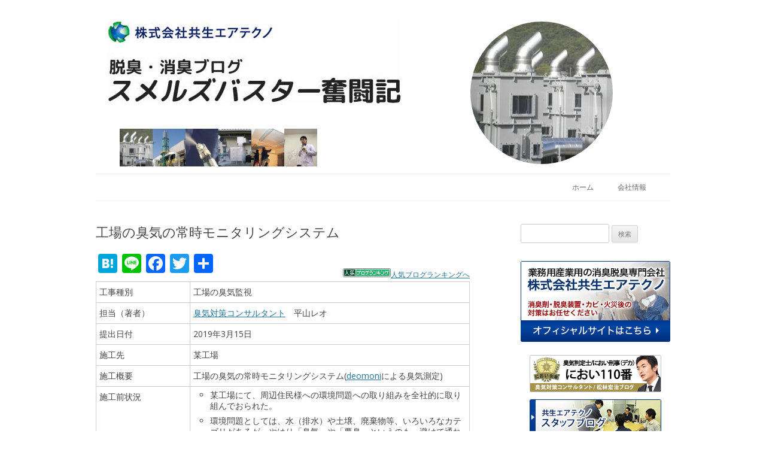

--- FILE ---
content_type: text/html; charset=UTF-8
request_url: https://smells-buster.com/factory-smell2619
body_size: 16327
content:
<!DOCTYPE html>
<!--[if IE 7]>
<html class="ie ie7" dir="ltr" lang="ja" prefix="og: https://ogp.me/ns#">
<![endif]-->
<!--[if IE 8]>
<html class="ie ie8" dir="ltr" lang="ja" prefix="og: https://ogp.me/ns#">
<![endif]-->
<!--[if !(IE 7) & !(IE 8)]><!-->
<html dir="ltr" lang="ja" prefix="og: https://ogp.me/ns#">
<!--<![endif]-->
<head>
<meta charset="UTF-8" />
<meta name="viewport" content="width=device-width" />
<title>工場の臭気の常時モニタリングシステム</title>
<!--<link rel="profile" href="https://gmpg.org/xfn/11" />-->
<link rel="shortcut icon" href="https://smells-buster.com/wp-content/themes/twentytwelve-sb/favicon.ico" />
<link rel="pingback" href="https://smells-buster.com/xmlrpc.php" />
<!--[if lt IE 9]>
<script src="https://smells-buster.com/wp-content/themes/twentytwelve-sb/js/html5.js" type="text/javascript"></script>
<!--ヘッダー画像用JS▼-->
<script src="https://smells-buster.com/wp-content/themes/twentytwelve-sb/js/header-img.js" type="text/javascript"></script>
<![endif]-->

	<style>img:is([sizes="auto" i], [sizes^="auto," i]) { contain-intrinsic-size: 3000px 1500px }</style>
	
		<!-- All in One SEO 4.8.2 - aioseo.com -->
	<meta name="description" content="某工場様において臭気測定機や臭気センサーについて検索され、弊社共生エアテクノのdeomoniに興味を持たれていた。弊社 臭気判定士と臭気対策コンサルタントにて訪問、24時間臭気監視システム デオモニの説明等を行った。" />
	<meta name="robots" content="max-image-preview:large" />
	<meta name="author" content="kanri-nishiyama"/>
	<meta name="keywords" content="共生エアテクノ,オフィスビル,消臭,脱臭,ニオイ,規制,対策機器,悪臭,異臭,工場,臭気測定機,臭気センサー,deomoni,臭気判定士,臭気対策コンサルタント,24時間臭気監視システム,デオモニ" />
	<link rel="canonical" href="https://smells-buster.com/factory-smell2619" />
	<meta name="generator" content="All in One SEO (AIOSEO) 4.8.2" />
		<meta property="og:locale" content="ja_JP" />
		<meta property="og:site_name" content="脱臭・消臭ブログ  スメルズバスター奮闘記 |" />
		<meta property="og:type" content="article" />
		<meta property="og:title" content="工場の臭気の常時モニタリングシステム" />
		<meta property="og:description" content="某工場様において臭気測定機や臭気センサーについて検索され、弊社共生エアテクノのdeomoniに興味を持たれていた。弊社 臭気判定士と臭気対策コンサルタントにて訪問、24時間臭気監視システム デオモニの説明等を行った。" />
		<meta property="og:url" content="https://smells-buster.com/factory-smell2619" />
		<meta property="og:image" content="https://smells-buster.com/wp-content/uploads/2017/02/banner_14.gif" />
		<meta property="og:image:secure_url" content="https://smells-buster.com/wp-content/uploads/2017/02/banner_14.gif" />
		<meta property="og:image:width" content="80" />
		<meta property="og:image:height" content="15" />
		<meta property="article:published_time" content="2019-03-16T03:00:28+00:00" />
		<meta property="article:modified_time" content="2019-03-05T00:32:14+00:00" />
		<meta property="article:publisher" content="https://www.facebook.com/kyosei.at" />
		<script type="application/ld+json" class="aioseo-schema">
			{"@context":"https:\/\/schema.org","@graph":[{"@type":"Article","@id":"https:\/\/smells-buster.com\/factory-smell2619#article","name":"\u5de5\u5834\u306e\u81ed\u6c17\u306e\u5e38\u6642\u30e2\u30cb\u30bf\u30ea\u30f3\u30b0\u30b7\u30b9\u30c6\u30e0","headline":"\u5de5\u5834\u306e\u81ed\u6c17\u306e\u5e38\u6642\u30e2\u30cb\u30bf\u30ea\u30f3\u30b0\u30b7\u30b9\u30c6\u30e0","author":{"@id":"https:\/\/smells-buster.com\/author\/kanri-nishiyama#author"},"publisher":{"@id":"https:\/\/smells-buster.com\/#organization"},"image":{"@type":"ImageObject","url":"https:\/\/smells-buster.com\/wp-content\/uploads\/2017\/02\/banner_14.gif","@id":"https:\/\/smells-buster.com\/factory-smell2619\/#articleImage","width":80,"height":15},"datePublished":"2019-03-16T12:00:28+09:00","dateModified":"2019-03-05T09:32:14+09:00","inLanguage":"ja","mainEntityOfPage":{"@id":"https:\/\/smells-buster.com\/factory-smell2619#webpage"},"isPartOf":{"@id":"https:\/\/smells-buster.com\/factory-smell2619#webpage"},"articleSection":"\u5de5\u696d\u7cfb\u4e8b\u4f8b, \u81ed\u6c17\u8abf\u67fb"},{"@type":"BreadcrumbList","@id":"https:\/\/smells-buster.com\/factory-smell2619#breadcrumblist","itemListElement":[{"@type":"ListItem","@id":"https:\/\/smells-buster.com\/#listItem","position":1,"name":"\u5bb6"}]},{"@type":"Organization","@id":"https:\/\/smells-buster.com\/#organization","name":"\u8131\u81ed\u30fb\u6d88\u81ed\u30d6\u30ed\u30b0  \u30b9\u30e1\u30eb\u30ba\u30d0\u30b9\u30bf\u30fc\u596e\u95d8\u8a18","url":"https:\/\/smells-buster.com\/","sameAs":["https:\/\/www.facebook.com\/kyosei.at","https:\/\/twitter.com\/kyosei_at"]},{"@type":"Person","@id":"https:\/\/smells-buster.com\/author\/kanri-nishiyama#author","url":"https:\/\/smells-buster.com\/author\/kanri-nishiyama","name":"kanri-nishiyama","image":{"@type":"ImageObject","@id":"https:\/\/smells-buster.com\/factory-smell2619#authorImage","url":"https:\/\/secure.gravatar.com\/avatar\/78b2b1e89d31006b6500d5d3c21004d309dc59fb89029ca33eae06149decf859?s=96&d=mm&r=g","width":96,"height":96,"caption":"kanri-nishiyama"}},{"@type":"WebPage","@id":"https:\/\/smells-buster.com\/factory-smell2619#webpage","url":"https:\/\/smells-buster.com\/factory-smell2619","name":"\u5de5\u5834\u306e\u81ed\u6c17\u306e\u5e38\u6642\u30e2\u30cb\u30bf\u30ea\u30f3\u30b0\u30b7\u30b9\u30c6\u30e0","description":"\u67d0\u5de5\u5834\u69d8\u306b\u304a\u3044\u3066\u81ed\u6c17\u6e2c\u5b9a\u6a5f\u3084\u81ed\u6c17\u30bb\u30f3\u30b5\u30fc\u306b\u3064\u3044\u3066\u691c\u7d22\u3055\u308c\u3001\u5f0a\u793e\u5171\u751f\u30a8\u30a2\u30c6\u30af\u30ce\u306edeomoni\u306b\u8208\u5473\u3092\u6301\u305f\u308c\u3066\u3044\u305f\u3002\u5f0a\u793e \u81ed\u6c17\u5224\u5b9a\u58eb\u3068\u81ed\u6c17\u5bfe\u7b56\u30b3\u30f3\u30b5\u30eb\u30bf\u30f3\u30c8\u306b\u3066\u8a2a\u554f\u300124\u6642\u9593\u81ed\u6c17\u76e3\u8996\u30b7\u30b9\u30c6\u30e0 \u30c7\u30aa\u30e2\u30cb\u306e\u8aac\u660e\u7b49\u3092\u884c\u3063\u305f\u3002","inLanguage":"ja","isPartOf":{"@id":"https:\/\/smells-buster.com\/#website"},"breadcrumb":{"@id":"https:\/\/smells-buster.com\/factory-smell2619#breadcrumblist"},"author":{"@id":"https:\/\/smells-buster.com\/author\/kanri-nishiyama#author"},"creator":{"@id":"https:\/\/smells-buster.com\/author\/kanri-nishiyama#author"},"datePublished":"2019-03-16T12:00:28+09:00","dateModified":"2019-03-05T09:32:14+09:00"},{"@type":"WebSite","@id":"https:\/\/smells-buster.com\/#website","url":"https:\/\/smells-buster.com\/","name":"\u8131\u81ed\u30fb\u6d88\u81ed\u30d6\u30ed\u30b0  \u30b9\u30e1\u30eb\u30ba\u30d0\u30b9\u30bf\u30fc\u596e\u95d8\u8a18","inLanguage":"ja","publisher":{"@id":"https:\/\/smells-buster.com\/#organization"}}]}
		</script>
		<!-- All in One SEO -->

<link rel='dns-prefetch' href='//static.addtoany.com' />
<link rel='dns-prefetch' href='//fonts.googleapis.com' />
<link rel="alternate" type="application/rss+xml" title="脱臭・消臭ブログ  スメルズバスター奮闘記 &raquo; フィード" href="https://smells-buster.com/feed" />
<link rel="alternate" type="application/rss+xml" title="脱臭・消臭ブログ  スメルズバスター奮闘記 &raquo; コメントフィード" href="https://smells-buster.com/comments/feed" />
<link rel="alternate" type="application/rss+xml" title="脱臭・消臭ブログ  スメルズバスター奮闘記 &raquo; 工場の臭気の常時モニタリングシステム のコメントのフィード" href="https://smells-buster.com/factory-smell2619/feed" />
<link rel='stylesheet' id='wp-block-library-css' href='https://smells-buster.com/wp-includes/css/dist/block-library/style.min.css?ver=6.8.3' type='text/css' media='all' />
<style id='classic-theme-styles-inline-css' type='text/css'>
/*! This file is auto-generated */
.wp-block-button__link{color:#fff;background-color:#32373c;border-radius:9999px;box-shadow:none;text-decoration:none;padding:calc(.667em + 2px) calc(1.333em + 2px);font-size:1.125em}.wp-block-file__button{background:#32373c;color:#fff;text-decoration:none}
</style>
<style id='global-styles-inline-css' type='text/css'>
:root{--wp--preset--aspect-ratio--square: 1;--wp--preset--aspect-ratio--4-3: 4/3;--wp--preset--aspect-ratio--3-4: 3/4;--wp--preset--aspect-ratio--3-2: 3/2;--wp--preset--aspect-ratio--2-3: 2/3;--wp--preset--aspect-ratio--16-9: 16/9;--wp--preset--aspect-ratio--9-16: 9/16;--wp--preset--color--black: #000000;--wp--preset--color--cyan-bluish-gray: #abb8c3;--wp--preset--color--white: #ffffff;--wp--preset--color--pale-pink: #f78da7;--wp--preset--color--vivid-red: #cf2e2e;--wp--preset--color--luminous-vivid-orange: #ff6900;--wp--preset--color--luminous-vivid-amber: #fcb900;--wp--preset--color--light-green-cyan: #7bdcb5;--wp--preset--color--vivid-green-cyan: #00d084;--wp--preset--color--pale-cyan-blue: #8ed1fc;--wp--preset--color--vivid-cyan-blue: #0693e3;--wp--preset--color--vivid-purple: #9b51e0;--wp--preset--gradient--vivid-cyan-blue-to-vivid-purple: linear-gradient(135deg,rgba(6,147,227,1) 0%,rgb(155,81,224) 100%);--wp--preset--gradient--light-green-cyan-to-vivid-green-cyan: linear-gradient(135deg,rgb(122,220,180) 0%,rgb(0,208,130) 100%);--wp--preset--gradient--luminous-vivid-amber-to-luminous-vivid-orange: linear-gradient(135deg,rgba(252,185,0,1) 0%,rgba(255,105,0,1) 100%);--wp--preset--gradient--luminous-vivid-orange-to-vivid-red: linear-gradient(135deg,rgba(255,105,0,1) 0%,rgb(207,46,46) 100%);--wp--preset--gradient--very-light-gray-to-cyan-bluish-gray: linear-gradient(135deg,rgb(238,238,238) 0%,rgb(169,184,195) 100%);--wp--preset--gradient--cool-to-warm-spectrum: linear-gradient(135deg,rgb(74,234,220) 0%,rgb(151,120,209) 20%,rgb(207,42,186) 40%,rgb(238,44,130) 60%,rgb(251,105,98) 80%,rgb(254,248,76) 100%);--wp--preset--gradient--blush-light-purple: linear-gradient(135deg,rgb(255,206,236) 0%,rgb(152,150,240) 100%);--wp--preset--gradient--blush-bordeaux: linear-gradient(135deg,rgb(254,205,165) 0%,rgb(254,45,45) 50%,rgb(107,0,62) 100%);--wp--preset--gradient--luminous-dusk: linear-gradient(135deg,rgb(255,203,112) 0%,rgb(199,81,192) 50%,rgb(65,88,208) 100%);--wp--preset--gradient--pale-ocean: linear-gradient(135deg,rgb(255,245,203) 0%,rgb(182,227,212) 50%,rgb(51,167,181) 100%);--wp--preset--gradient--electric-grass: linear-gradient(135deg,rgb(202,248,128) 0%,rgb(113,206,126) 100%);--wp--preset--gradient--midnight: linear-gradient(135deg,rgb(2,3,129) 0%,rgb(40,116,252) 100%);--wp--preset--font-size--small: 13px;--wp--preset--font-size--medium: 20px;--wp--preset--font-size--large: 36px;--wp--preset--font-size--x-large: 42px;--wp--preset--spacing--20: 0.44rem;--wp--preset--spacing--30: 0.67rem;--wp--preset--spacing--40: 1rem;--wp--preset--spacing--50: 1.5rem;--wp--preset--spacing--60: 2.25rem;--wp--preset--spacing--70: 3.38rem;--wp--preset--spacing--80: 5.06rem;--wp--preset--shadow--natural: 6px 6px 9px rgba(0, 0, 0, 0.2);--wp--preset--shadow--deep: 12px 12px 50px rgba(0, 0, 0, 0.4);--wp--preset--shadow--sharp: 6px 6px 0px rgba(0, 0, 0, 0.2);--wp--preset--shadow--outlined: 6px 6px 0px -3px rgba(255, 255, 255, 1), 6px 6px rgba(0, 0, 0, 1);--wp--preset--shadow--crisp: 6px 6px 0px rgba(0, 0, 0, 1);}:where(.is-layout-flex){gap: 0.5em;}:where(.is-layout-grid){gap: 0.5em;}body .is-layout-flex{display: flex;}.is-layout-flex{flex-wrap: wrap;align-items: center;}.is-layout-flex > :is(*, div){margin: 0;}body .is-layout-grid{display: grid;}.is-layout-grid > :is(*, div){margin: 0;}:where(.wp-block-columns.is-layout-flex){gap: 2em;}:where(.wp-block-columns.is-layout-grid){gap: 2em;}:where(.wp-block-post-template.is-layout-flex){gap: 1.25em;}:where(.wp-block-post-template.is-layout-grid){gap: 1.25em;}.has-black-color{color: var(--wp--preset--color--black) !important;}.has-cyan-bluish-gray-color{color: var(--wp--preset--color--cyan-bluish-gray) !important;}.has-white-color{color: var(--wp--preset--color--white) !important;}.has-pale-pink-color{color: var(--wp--preset--color--pale-pink) !important;}.has-vivid-red-color{color: var(--wp--preset--color--vivid-red) !important;}.has-luminous-vivid-orange-color{color: var(--wp--preset--color--luminous-vivid-orange) !important;}.has-luminous-vivid-amber-color{color: var(--wp--preset--color--luminous-vivid-amber) !important;}.has-light-green-cyan-color{color: var(--wp--preset--color--light-green-cyan) !important;}.has-vivid-green-cyan-color{color: var(--wp--preset--color--vivid-green-cyan) !important;}.has-pale-cyan-blue-color{color: var(--wp--preset--color--pale-cyan-blue) !important;}.has-vivid-cyan-blue-color{color: var(--wp--preset--color--vivid-cyan-blue) !important;}.has-vivid-purple-color{color: var(--wp--preset--color--vivid-purple) !important;}.has-black-background-color{background-color: var(--wp--preset--color--black) !important;}.has-cyan-bluish-gray-background-color{background-color: var(--wp--preset--color--cyan-bluish-gray) !important;}.has-white-background-color{background-color: var(--wp--preset--color--white) !important;}.has-pale-pink-background-color{background-color: var(--wp--preset--color--pale-pink) !important;}.has-vivid-red-background-color{background-color: var(--wp--preset--color--vivid-red) !important;}.has-luminous-vivid-orange-background-color{background-color: var(--wp--preset--color--luminous-vivid-orange) !important;}.has-luminous-vivid-amber-background-color{background-color: var(--wp--preset--color--luminous-vivid-amber) !important;}.has-light-green-cyan-background-color{background-color: var(--wp--preset--color--light-green-cyan) !important;}.has-vivid-green-cyan-background-color{background-color: var(--wp--preset--color--vivid-green-cyan) !important;}.has-pale-cyan-blue-background-color{background-color: var(--wp--preset--color--pale-cyan-blue) !important;}.has-vivid-cyan-blue-background-color{background-color: var(--wp--preset--color--vivid-cyan-blue) !important;}.has-vivid-purple-background-color{background-color: var(--wp--preset--color--vivid-purple) !important;}.has-black-border-color{border-color: var(--wp--preset--color--black) !important;}.has-cyan-bluish-gray-border-color{border-color: var(--wp--preset--color--cyan-bluish-gray) !important;}.has-white-border-color{border-color: var(--wp--preset--color--white) !important;}.has-pale-pink-border-color{border-color: var(--wp--preset--color--pale-pink) !important;}.has-vivid-red-border-color{border-color: var(--wp--preset--color--vivid-red) !important;}.has-luminous-vivid-orange-border-color{border-color: var(--wp--preset--color--luminous-vivid-orange) !important;}.has-luminous-vivid-amber-border-color{border-color: var(--wp--preset--color--luminous-vivid-amber) !important;}.has-light-green-cyan-border-color{border-color: var(--wp--preset--color--light-green-cyan) !important;}.has-vivid-green-cyan-border-color{border-color: var(--wp--preset--color--vivid-green-cyan) !important;}.has-pale-cyan-blue-border-color{border-color: var(--wp--preset--color--pale-cyan-blue) !important;}.has-vivid-cyan-blue-border-color{border-color: var(--wp--preset--color--vivid-cyan-blue) !important;}.has-vivid-purple-border-color{border-color: var(--wp--preset--color--vivid-purple) !important;}.has-vivid-cyan-blue-to-vivid-purple-gradient-background{background: var(--wp--preset--gradient--vivid-cyan-blue-to-vivid-purple) !important;}.has-light-green-cyan-to-vivid-green-cyan-gradient-background{background: var(--wp--preset--gradient--light-green-cyan-to-vivid-green-cyan) !important;}.has-luminous-vivid-amber-to-luminous-vivid-orange-gradient-background{background: var(--wp--preset--gradient--luminous-vivid-amber-to-luminous-vivid-orange) !important;}.has-luminous-vivid-orange-to-vivid-red-gradient-background{background: var(--wp--preset--gradient--luminous-vivid-orange-to-vivid-red) !important;}.has-very-light-gray-to-cyan-bluish-gray-gradient-background{background: var(--wp--preset--gradient--very-light-gray-to-cyan-bluish-gray) !important;}.has-cool-to-warm-spectrum-gradient-background{background: var(--wp--preset--gradient--cool-to-warm-spectrum) !important;}.has-blush-light-purple-gradient-background{background: var(--wp--preset--gradient--blush-light-purple) !important;}.has-blush-bordeaux-gradient-background{background: var(--wp--preset--gradient--blush-bordeaux) !important;}.has-luminous-dusk-gradient-background{background: var(--wp--preset--gradient--luminous-dusk) !important;}.has-pale-ocean-gradient-background{background: var(--wp--preset--gradient--pale-ocean) !important;}.has-electric-grass-gradient-background{background: var(--wp--preset--gradient--electric-grass) !important;}.has-midnight-gradient-background{background: var(--wp--preset--gradient--midnight) !important;}.has-small-font-size{font-size: var(--wp--preset--font-size--small) !important;}.has-medium-font-size{font-size: var(--wp--preset--font-size--medium) !important;}.has-large-font-size{font-size: var(--wp--preset--font-size--large) !important;}.has-x-large-font-size{font-size: var(--wp--preset--font-size--x-large) !important;}
:where(.wp-block-post-template.is-layout-flex){gap: 1.25em;}:where(.wp-block-post-template.is-layout-grid){gap: 1.25em;}
:where(.wp-block-columns.is-layout-flex){gap: 2em;}:where(.wp-block-columns.is-layout-grid){gap: 2em;}
:root :where(.wp-block-pullquote){font-size: 1.5em;line-height: 1.6;}
</style>
<link rel='stylesheet' id='twentytwelve-fonts-css' href='https://fonts.googleapis.com/css?family=Open+Sans:400italic,700italic,400,700&#038;subset=latin,latin-ext' type='text/css' media='all' />
<link rel='stylesheet' id='twentytwelve-style-css' href='https://smells-buster.com/wp-content/themes/twentytwelve-sb/style.css?ver=6.8.3' type='text/css' media='all' />
<!--[if lt IE 9]>
<link rel='stylesheet' id='twentytwelve-ie-css' href='https://smells-buster.com/wp-content/themes/twentytwelve-sb/css/ie.css?ver=20121010' type='text/css' media='all' />
<![endif]-->
<style id='akismet-widget-style-inline-css' type='text/css'>

			.a-stats {
				--akismet-color-mid-green: #357b49;
				--akismet-color-white: #fff;
				--akismet-color-light-grey: #f6f7f7;

				max-width: 350px;
				width: auto;
			}

			.a-stats * {
				all: unset;
				box-sizing: border-box;
			}

			.a-stats strong {
				font-weight: 600;
			}

			.a-stats a.a-stats__link,
			.a-stats a.a-stats__link:visited,
			.a-stats a.a-stats__link:active {
				background: var(--akismet-color-mid-green);
				border: none;
				box-shadow: none;
				border-radius: 8px;
				color: var(--akismet-color-white);
				cursor: pointer;
				display: block;
				font-family: -apple-system, BlinkMacSystemFont, 'Segoe UI', 'Roboto', 'Oxygen-Sans', 'Ubuntu', 'Cantarell', 'Helvetica Neue', sans-serif;
				font-weight: 500;
				padding: 12px;
				text-align: center;
				text-decoration: none;
				transition: all 0.2s ease;
			}

			/* Extra specificity to deal with TwentyTwentyOne focus style */
			.widget .a-stats a.a-stats__link:focus {
				background: var(--akismet-color-mid-green);
				color: var(--akismet-color-white);
				text-decoration: none;
			}

			.a-stats a.a-stats__link:hover {
				filter: brightness(110%);
				box-shadow: 0 4px 12px rgba(0, 0, 0, 0.06), 0 0 2px rgba(0, 0, 0, 0.16);
			}

			.a-stats .count {
				color: var(--akismet-color-white);
				display: block;
				font-size: 1.5em;
				line-height: 1.4;
				padding: 0 13px;
				white-space: nowrap;
			}
		
</style>
<link rel='stylesheet' id='fancybox-css' href='https://smells-buster.com/wp-content/plugins/easy-fancybox/fancybox/1.5.4/jquery.fancybox.min.css?ver=6.8.3' type='text/css' media='screen' />
<style id='fancybox-inline-css' type='text/css'>
#fancybox-outer{background:#ffffff}#fancybox-content{background:#ffffff;border-color:#ffffff;color:#000000;}#fancybox-title,#fancybox-title-float-main{color:#fff}
</style>
<link rel='stylesheet' id='addtoany-css' href='https://smells-buster.com/wp-content/plugins/add-to-any/addtoany.min.css?ver=1.16' type='text/css' media='all' />
<script type="text/javascript" id="addtoany-core-js-before">
/* <![CDATA[ */
window.a2a_config=window.a2a_config||{};a2a_config.callbacks=[];a2a_config.overlays=[];a2a_config.templates={};a2a_localize = {
	Share: "共有",
	Save: "ブックマーク",
	Subscribe: "購読",
	Email: "メール",
	Bookmark: "ブックマーク",
	ShowAll: "すべて表示する",
	ShowLess: "小さく表示する",
	FindServices: "サービスを探す",
	FindAnyServiceToAddTo: "追加するサービスを今すぐ探す",
	PoweredBy: "Powered by",
	ShareViaEmail: "メールでシェアする",
	SubscribeViaEmail: "メールで購読する",
	BookmarkInYourBrowser: "ブラウザにブックマーク",
	BookmarkInstructions: "このページをブックマークするには、 Ctrl+D または \u2318+D を押下。",
	AddToYourFavorites: "お気に入りに追加",
	SendFromWebOrProgram: "任意のメールアドレスまたはメールプログラムから送信",
	EmailProgram: "メールプログラム",
	More: "詳細&#8230;",
	ThanksForSharing: "共有ありがとうございます !",
	ThanksForFollowing: "フォローありがとうございます !"
};
/* ]]> */
</script>
<script type="text/javascript" defer src="https://static.addtoany.com/menu/page.js" id="addtoany-core-js"></script>
<script type="text/javascript" src="https://smells-buster.com/wp-includes/js/jquery/jquery.min.js?ver=3.7.1" id="jquery-core-js"></script>
<script type="text/javascript" src="https://smells-buster.com/wp-includes/js/jquery/jquery-migrate.min.js?ver=3.4.1" id="jquery-migrate-js"></script>
<script type="text/javascript" defer src="https://smells-buster.com/wp-content/plugins/add-to-any/addtoany.min.js?ver=1.1" id="addtoany-jquery-js"></script>
<link rel="https://api.w.org/" href="https://smells-buster.com/wp-json/" /><link rel="alternate" title="JSON" type="application/json" href="https://smells-buster.com/wp-json/wp/v2/posts/2619" /><link rel="EditURI" type="application/rsd+xml" title="RSD" href="https://smells-buster.com/xmlrpc.php?rsd" />
<meta name="generator" content="WordPress 6.8.3" />
<link rel='shortlink' href='https://smells-buster.com/?p=2619' />
<link rel="alternate" title="oEmbed (JSON)" type="application/json+oembed" href="https://smells-buster.com/wp-json/oembed/1.0/embed?url=https%3A%2F%2Fsmells-buster.com%2Ffactory-smell2619" />
<link rel="alternate" title="oEmbed (XML)" type="text/xml+oembed" href="https://smells-buster.com/wp-json/oembed/1.0/embed?url=https%3A%2F%2Fsmells-buster.com%2Ffactory-smell2619&#038;format=xml" />
<style type="text/css">.recentcomments a{display:inline !important;padding:0 !important;margin:0 !important;}</style><style type="text/css" id="custom-background-css">
body.custom-background { background-color: #ffffff; }
</style>
			<style type="text/css" id="wp-custom-css">
			.data-box01_right h4{margin-top:0;margin-bottom:0}
.data-box01_right p{margin-top:0}
.data-box01_right ul li {
    margin-left: 2em;
    line-height: 1.3rem;
    margin-bottom: 0.5rem;
}
h2{
	font-weight:normal;
	font-size:1rem;
}
/*ツイッターソーシャルボタン半欠け対策*/
.wsbl_twitter{
	width:initial !important;
}
/*見出し*/
.data-box01_right h2{
	font-size:1rem !important;
	font-weight: normal !important;
	display: inline !important;
}
.new-style h2{margin-top:45px;}
.to-content ul{list-style: none; margin-top: 0;}		</style>
		


</head>

<body data-rsssl=1 class="wp-singular post-template-default single single-post postid-2619 single-format-standard custom-background wp-theme-twentytwelve-sb locale-ja custom-background-white custom-font-enabled single-author">
<!--追加（トラッキングコード）-->
<script>
  (function(i,s,o,g,r,a,m){i['GoogleAnalyticsObject']=r;i[r]=i[r]||function(){
  (i[r].q=i[r].q||[]).push(arguments)},i[r].l=1*new Date();a=s.createElement(o),
  m=s.getElementsByTagName(o)[0];a.async=1;a.src=g;m.parentNode.insertBefore(a,m)
  })(window,document,'script','//www.google-analytics.com/analytics.js','ga');

  ga('create', 'UA-67241144-2', 'auto');
  ga('send', 'pageview');

</script><!--追加（トラッキングコード）-->
<div id="page" class="hfeed site">
	<header id="masthead" class="site-header" role="banner"><div class="sponly">
		<hgroup>
			<h1 class="site-title"><a href="https://smells-buster.com/" title="脱臭・消臭ブログ  スメルズバスター奮闘記" rel="home">脱臭・消臭ブログ  スメルズバスター奮闘記</a></h1>
			<h2 class="site-description"></h2>
		</hgroup>
<a href="https://smells-buster.com/"><img src="https://smells-buster.com/wp-content/uploads/2015/09/header_x1.jpg" class="header-image" width="400" height="68" alt="脱臭・消臭ブログ  スメルズバスター奮闘記" /></a>
</div>
<!--▽ヘッダースメルズバスターオリジナル-->
<div class="pconly">
<div class="custom-head">
<div class="header-left">
<a href="https://smells-buster.com"><img class="header-img" src="https://smells-buster.com/wp-content/uploads/2015/09/head01.jpg" alt="トップ画像"></a>
<div class="head-s-imgbox">
<div class="head-s-img"><a href="https://www.201110.gr.jp/machine/sukuraba.html" rel="noopener" target="_blank" onMouseOver="On('img0')" onMouseOut="Off()"><img src="https://smells-buster.com/wp-content/uploads/2015/09/hs1.jpg" width="55" height="63" alt="ハイブリッドスクラバー"></a></div><div class="head-s-img"><a href="https://www.201110.gr.jp/approach/car_parts_factory.html" rel="noopener" target="_blank" onMouseOver="On('img1')" onMouseOut="Off()"><img src="https://smells-buster.com/wp-content/uploads/2015/09/hs2.jpg" width="55" height="63" alt="工場の脱臭"></a></div><div class="head-s-img"><a href="https://www.201110.gr.jp/machine/dakutosupure_system.html" rel="noopener" target="_blank" onMouseOver="On('img2')" onMouseOut="Off()"><img src="https://smells-buster.com/wp-content/uploads/2015/09/hs3.jpg" width="55" height="63" alt="消臭剤マイクロゲル"></a></div><div class="head-s-img"><a href="https://www.201110.gr.jp/machine/sukuraba.html#hs05" rel="noopener" target="_blank" onMouseOver="On('img3')" onMouseOut="Off()"><img src="https://smells-buster.com/wp-content/uploads/2015/09/hs4.jpg" width="55" height="63" alt="脱臭設備"></a></div><div class="head-s-img"><a href="https://www.201110.gr.jp/mold.html" rel="noopener" target="_blank" onMouseOver="On('img4')" onMouseOut="Off()"><img src="https://smells-buster.com/wp-content/uploads/2015/09/hs5.jpg" width="55" height="63" alt="屋内脱臭作業"></a></div><div class="head-s-img"><a href="https://ameblo.jp/nioideka/" rel="noopener" target="_blank" onMouseOver="On('img5')" onMouseOut="Off()"><img src="https://smells-buster.com/wp-content/uploads/2015/09/hs6.jpg" width="55" height="63" alt="臭気判定士"></a></div>
</div>
</div>
<div class="header-right"><img class="topimg-radius" src="https://smells-buster.com/wp-content/uploads/2015/09/hs1.jpg" alt="start" name="def"></div>
<div style="clear:both;"></div>
</div>
</div>
<!--△ヘッダースメルズバスターオリジナル-->
		<nav id="site-navigation" class="main-navigation" role="navigation">
			<button class="menu-toggle">メニュー</button>
			<a class="assistive-text" href="#content" title="コンテンツへスキップ">コンテンツへスキップ</a>
			<div class="nav-menu"><ul>
<li ><a href="https://smells-buster.com/">ホーム</a></li><li class="page_item page-item-18"><a href="https://smells-buster.com/company">会社情報</a></li>
</ul></div>
		</nav><!-- #site-navigation -->


　	</header><!-- #masthead -->

<!--変更コード▽-->

<!--変更コード△-->
	<div id="main" class="wrapper">

	<div id="primary" class="site-content">
		<div id="content" role="main">

			
				
	<article id="post-2619" class="post-2619 post type-post status-publish format-standard hentry category-industry category-5">
				<header class="entry-header">
			
						<h1 class="entry-title">工場の臭気の常時モニタリングシステム</h1>
								</header><!-- .entry-header -->

				<div class="entry-content">
			<div class="addtoany_share_save_container addtoany_content addtoany_content_top"><div class="a2a_kit a2a_kit_size_32 addtoany_list" data-a2a-url="https://smells-buster.com/factory-smell2619" data-a2a-title="工場の臭気の常時モニタリングシステム"><a class="a2a_button_hatena" href="https://www.addtoany.com/add_to/hatena?linkurl=https%3A%2F%2Fsmells-buster.com%2Ffactory-smell2619&amp;linkname=%E5%B7%A5%E5%A0%B4%E3%81%AE%E8%87%AD%E6%B0%97%E3%81%AE%E5%B8%B8%E6%99%82%E3%83%A2%E3%83%8B%E3%82%BF%E3%83%AA%E3%83%B3%E3%82%B0%E3%82%B7%E3%82%B9%E3%83%86%E3%83%A0" title="Hatena" rel="nofollow noopener" target="_blank"></a><a class="a2a_button_line" href="https://www.addtoany.com/add_to/line?linkurl=https%3A%2F%2Fsmells-buster.com%2Ffactory-smell2619&amp;linkname=%E5%B7%A5%E5%A0%B4%E3%81%AE%E8%87%AD%E6%B0%97%E3%81%AE%E5%B8%B8%E6%99%82%E3%83%A2%E3%83%8B%E3%82%BF%E3%83%AA%E3%83%B3%E3%82%B0%E3%82%B7%E3%82%B9%E3%83%86%E3%83%A0" title="Line" rel="nofollow noopener" target="_blank"></a><a class="a2a_button_facebook" href="https://www.addtoany.com/add_to/facebook?linkurl=https%3A%2F%2Fsmells-buster.com%2Ffactory-smell2619&amp;linkname=%E5%B7%A5%E5%A0%B4%E3%81%AE%E8%87%AD%E6%B0%97%E3%81%AE%E5%B8%B8%E6%99%82%E3%83%A2%E3%83%8B%E3%82%BF%E3%83%AA%E3%83%B3%E3%82%B0%E3%82%B7%E3%82%B9%E3%83%86%E3%83%A0" title="Facebook" rel="nofollow noopener" target="_blank"></a><a class="a2a_button_twitter" href="https://www.addtoany.com/add_to/twitter?linkurl=https%3A%2F%2Fsmells-buster.com%2Ffactory-smell2619&amp;linkname=%E5%B7%A5%E5%A0%B4%E3%81%AE%E8%87%AD%E6%B0%97%E3%81%AE%E5%B8%B8%E6%99%82%E3%83%A2%E3%83%8B%E3%82%BF%E3%83%AA%E3%83%B3%E3%82%B0%E3%82%B7%E3%82%B9%E3%83%86%E3%83%A0" title="Twitter" rel="nofollow noopener" target="_blank"></a><a class="a2a_dd addtoany_share_save addtoany_share" href="https://www.addtoany.com/share"></a></div></div><p style="text-align: right; margin-top: -30px; margin-bottom: 0;"><a title="人気ブログランキングへ" href="http://blog.with2.net/link.php?1800047"><img decoding="async" src="https://smells-buster.com/wp-content/uploads/2017/02/banner_14.gif" alt="" width="80" height="15" border="0" /></a><a style="font-size: 12px;" href="http://blog.with2.net/link.php?1800047">人気ブログランキングへ</a></p>

<!--▼施工データ-->
<div class="data-box0">
<div class="data-box01">
<div class="data-box01_left">工事種別</div>
<div class="data-box01_right">
<h2 style="font-size: bold;">工場の臭気監視</h2>
</div>
</div>
<div class="data-box01">
<div class="data-box01_left">担当（著者）</div>
<div class="data-box01_right"><a href="https://www.201110.gr.jp/measurement/consultation.html" rel="noopener" target="_blank">臭気対策コンサルタント</a>　平山レオ</div>
</div>
<div class="data-box01">
<div class="data-box01_left">提出日付</div>
<div class="data-box01_right">2019年3月15日</div>
</div>
<div class="data-box01">
<div class="data-box01_left">施工先</div>
<div class="data-box01_right">某工場</div>
</div>
<div class="data-box01">
<div class="data-box01_left">施工概要</div>
<div class="data-box01_right">工場の臭気の常時モニタリングシステム(<a href="https://www.201110.gr.jp/sensor/deomoni.html" rel="noopener" target="_blank">deomoni</a>による臭気測定)</div>
</div>
<div class="data-box01">
<div class="data-box01_left">施工前状況</div>
<div class="data-box01_right">
<ul>
<li>某工場にて、周辺住民様への環境問題への取り組みを全社的に取り組んでおられた。</li>
<li>環境問題としては、水（排水）や土壌、廃棄物等、いろいろなカテゴリがあるが、やはり「臭気」や「悪臭」というのも、避けて通れない問題として必ずクローズアップされる。</li>
<li>いわゆる「感覚公害」の一つとしても挙げられ、その中でも上位に入ってくるうちの一つが、「臭気問題」や「悪臭問題」ともいえる。</li>
<li>本工場様でも、日本国内はもちろん、タイをはじめとする各世界拠点に製造工場をもっておられるので、全社として環境対策を推進していく姿勢を打ち出されていた。</li>
<li>まずは日本国内の工場にて、<a href="https://www.201110.gr.jp/approach/" rel="noopener" target="_blank">臭気対策</a>の一つとして、臭気を常時測定していく事で、次のステップが必要なのか、あるいは問題ないレベルなのかを判断したいと考えておられた。</li>
</ul>
</div>
</div>
<div class="data-box01">
<div class="data-box01_left">施策内容</div>
<div class="data-box01_right">
<ul>
<li>いろいろと、<a href="https://www.201110.gr.jp/sensor/" rel="noopener" target="_blank">臭気測定機</a>や<a href="https://www.201110.gr.jp/sensor/" rel="noopener" target="_blank">臭気センサー</a>について検索されたようで、弊社<a href="https://www.201110.gr.jp/" rel="noopener" target="_blank">共生エアテクノ</a>の<a href="https://www.201110.gr.jp/sensor/deomoni.html" rel="noopener" target="_blank">deomoni</a>にも興味を持っていただけ、お声掛けいただいた。</li>
<li>早速、弊社の西日本担当の<a href="https://www.201110.gr.jp/dictionary.html#shuki_hantei" rel="noopener" target="_blank">臭気判定士</a>と、<a href="https://www.201110.gr.jp/measurement/consultation.html" rel="noopener" target="_blank">臭気対策コンサルタント</a>にて訪問、<a href="https://www.201110.gr.jp/sensor/deomoni.html" rel="noopener" target="_blank">24時間臭気監視システム</a>である<a href="https://www.201110.gr.jp/sensor/deomoni.html" rel="noopener" target="_blank">デオモニ</a>のご説明等を実施した。</li>
<li>工場側として、実施したい<a href="https://www.201110.gr.jp/approach/" rel="noopener" target="_blank">臭気対策</a>に合致した為、デモ機を使用してのデモテストにて、どれくらいのセンサー反応がどこで出るのか等を事前に確認していった。</li>
<li>結果的に、嗅覚の官能評価ともしっかりセンサーの反応や挙動が連動した。</li>
<li>次のステップとしては、工場の敷地境界や排気口近く、あるいは近隣住民さんとの境等、<a href="https://www.201110.gr.jp/sensor/" rel="noopener" target="_blank">臭気センサー</a>をどこに設置し、中継機がどれだけ必要かをシミュレーションしていった。</li>
<li>風向風速計とも連動させることで、どの方向や風速の時に、どこの<a href="https://www.201110.gr.jp/sensor/deomoni.html" rel="noopener" target="_blank">deomoni</a>が反応するか、計画として盛り込んだうえで、<a href="https://www.201110.gr.jp/sensor/deomoni.html" rel="noopener" target="_blank">臭気モニタリングシステム</a>のお見積りを提出。</li>
<li>まずは国内の全工場に設置する事となり、その後、<a href="https://www.201110.gr.jp/asia.html" rel="noopener" target="_blank">タイの工場</a>をはじめ、<a href="https://www.201110.gr.jp/asia.html" rel="noopener" target="_blank">東南アジアや東アジアの工場</a>へも<a href="https://www.201110.gr.jp/sensor/deomoni.html" rel="noopener" target="_blank">臭気監視</a>の必要があれば順次、設置していく事となった。</li>
</ul>
</div>
</div>
<div class="data-box01">
<div class="data-box01_left">装置などの名称/分類</div>
<div class="data-box01_right">
<ul>
<li>工場の<a href="https://www.201110.gr.jp/sensor/deomoni.html" rel="noopener" target="_blank">排気臭のモニタリングシステム</a></li>
<li><a href="https://www.201110.gr.jp/sensor/deomoni.html" rel="noopener" target="_blank">臭気の24時間365日の監視システム</a></li>
<li>工場の<a href="https://www.201110.gr.jp/measurement/consultation.html" rel="noopener" target="_blank">臭気の現状把握とコンサルテーション</a>の一つ</li>
</ul>
</div>
</div>
<div class="data-box01">
<div class="data-box01_left">装置の紹介（概要）</div>
<div class="data-box01_right">
<ul>
<li>臭気センサー「<a href="https://www.201110.gr.jp/sensor/deomoni.html" rel="noopener" target="_blank">deomoni</a>」</li>
<li>風向風速計との連動運転や、中継機による無線通信</li>
<li><a href="https://www.201110.gr.jp/dictionary.html#shuki_hantei" rel="noopener" target="_blank">臭気判定士</a>による臭気測定を実施する事で、検量線を敷けること。</li>
</ul>
</div>
</div>
<div class="data-box01">
<div class="data-box01_left">施工後の状況</div>
<div class="data-box01_right">
<ul style="list-style:none;">
<li><a href="https://www.201110.gr.jp/sensor/deomoni.html" rel="noopener" target="_blank">deomoni</a>本体だけでも10数台が必要となるため、<a href="https://www.201110.gr.jp/sensor/" rel="noopener" target="_blank">臭気センサー</a>専用に開発したBOXとともに、大阪ラボは製造、制作、試運転調整等を入念に実施した。
順次、準備が出来次第、各工場に必要台数が出荷されていっている。</li>
</ul>

</div>
</div>
<div class="data-box01">
<div class="data-box01_left">その他補足感想など</div>
<div class="data-box01_right">
<ul>
<li>全世界的に、特に日本では、コンプライアンス遵守の一環として、あるいは環境問題への取り組みを全社として対応していく取り組みが、産業工場の現場として強く求められていたり、自主的、自発的に実施している工場様が多くなってきているように感じる。</li>
<li>今までは、臭気問題は発生するまでは特に気にせず、近隣さんからの臭気苦情が発生してから、臭気問題への取り組みを勘案していくケースも少なくなかったと思う。</li>
<li>今、臭気苦情が発生していない、あるいは悪臭防止法の規制値以下であっても、常に変動する臭気を常時、モニタリングして測定データをとっておくことで、環境問題の中の一つである臭気について、いろいろな対応が可能になっていく。</li>
<li>工場様によっては、例えば中央制御室に大きなパネルを設け、そこに臭気だけではなく、いろいろな環境対策の数値を表示させることで、今、どこで問題があるのか、環境対策が問題ないのか等を誰もが一目でわかるように可視化しているところもあるという。</li>
<li>そして、日本の工場で導入された事例は、系列の国内外の工場へも同様のシステムとして水平展開され、インストールされていく事になる。</li>
<li>弊社ではそのような工場様が実施する環境対策への取り組みをお手伝いできるように、さらに<a href="https://www.201110.gr.jp/approach/" rel="noopener" target="_blank">臭気対策</a>の技術を磨き、新サービスや新商品を打ち出していく。</li>
<li>日本、そしてタイの工場において、<a href="https://www.201110.gr.jp/approach/" rel="noopener" target="_blank">臭気対策</a>や<a href="https://www.201110.gr.jp/sensor/" rel="noopener" target="_blank">臭気センサー</a>、<a href="https://www.201110.gr.jp/machine/" rel="noopener" target="_blank">脱臭装置</a>や消臭剤等、<a href="https://www.201110.gr.jp/machine2/sukuraba.html" rel="noopener" target="_blank">スクラバー</a>や<a href="https://www.201110.gr.jp/machine/" rel="noopener" target="_blank">脱臭設備</a>をご検討でしたら、弊社<a href="https://www.201110.gr.jp/inquiry.html" rel="noopener" target="_blank">共生エアテクノまでお問い合わせ</a>ください。</li>
</ul>
</div>
</div>
</div>
<!--▼画像など-->
<div class="img-box01 clearfix">
<div class="img-box-cel50"><a href="https://smells-buster.com/wp-content/uploads/2019/post/2619-1.jpg"><img decoding="async" src="https://smells-buster.com/wp-content/uploads/2019/post/2619-1.jpg" alt="臭気センサーBOX（デオモニ）" width="90%"></a></div><div class="img-box-cel50"><a href="https://smells-buster.com/wp-content/uploads/2019/post/2619-2.jpg"><img decoding="async" src="https://smells-buster.com/wp-content/uploads/2019/post/2619-2.jpg" alt="臭気監視システム機材" width="90%" /></a></div>
</div>
<!--▲画像など-->


<p>脱臭・消臭等「におい」でお困りの方は、お気軽に弊社<a href="https://www.201110.gr.jp/inquiry.html" target="_blank">共生エアテクノまでお問い合わせ</a>下さい。</p>
<p>下記のバナーをクリックお願いいたします！ <br />
 <a title="人気ブログランキングへ" href="http://blog.with2.net/link.php?1800047"><img decoding="async" src="https://smells-buster.com/wp-content/uploads/2017/02/banner_14.gif" alt="ブログランキングバナー" width="80" height="15" border="0" /></a><a style="font-size: 12px;" href="http://blog.with2.net/link.php?1800047">人気ブログランキングへ</a></p>
<p><a href="http://www.201110.gr.jp/"><img decoding="async" src="https://smells-buster.com/wp-content/uploads/2017/02/16a277d5200818a6355fba4ae0be9e88.jpg" alt="会社バナー" width="150" height="41" /></a>　←　クリックいただくと弊社のオフィシャルサイトへ行きます。</p>
<p><a title="null" href="http://www.201110.gr.jp/" target="_blank">消臭脱臭専門会社＜業務用産業用＞株式会社共生エアテクノの公式サイトは </a>こちら→　<a href="http://www.201110.gr.jp/">http://www.201110.gr.jp/</a>です！</p>
<p><a title="null" href="http://www.201110.gr.jp/" target="_blank">㈱共生エアテクノ</a>の代表であります、通称<a title="null" href="http://ameblo.jp/nioideka/" target="_blank">「におい刑事（デカ）」</a>のブログは こちら→<a href="http://ameblo.jp/nioideka/">http://ameblo.jp/nioideka/</a></p>
<p>&nbsp;</p>
<div class="addtoany_share_save_container addtoany_content addtoany_content_bottom"><div class="a2a_kit a2a_kit_size_32 addtoany_list" data-a2a-url="https://smells-buster.com/factory-smell2619" data-a2a-title="工場の臭気の常時モニタリングシステム"><a class="a2a_button_hatena" href="https://www.addtoany.com/add_to/hatena?linkurl=https%3A%2F%2Fsmells-buster.com%2Ffactory-smell2619&amp;linkname=%E5%B7%A5%E5%A0%B4%E3%81%AE%E8%87%AD%E6%B0%97%E3%81%AE%E5%B8%B8%E6%99%82%E3%83%A2%E3%83%8B%E3%82%BF%E3%83%AA%E3%83%B3%E3%82%B0%E3%82%B7%E3%82%B9%E3%83%86%E3%83%A0" title="Hatena" rel="nofollow noopener" target="_blank"></a><a class="a2a_button_line" href="https://www.addtoany.com/add_to/line?linkurl=https%3A%2F%2Fsmells-buster.com%2Ffactory-smell2619&amp;linkname=%E5%B7%A5%E5%A0%B4%E3%81%AE%E8%87%AD%E6%B0%97%E3%81%AE%E5%B8%B8%E6%99%82%E3%83%A2%E3%83%8B%E3%82%BF%E3%83%AA%E3%83%B3%E3%82%B0%E3%82%B7%E3%82%B9%E3%83%86%E3%83%A0" title="Line" rel="nofollow noopener" target="_blank"></a><a class="a2a_button_facebook" href="https://www.addtoany.com/add_to/facebook?linkurl=https%3A%2F%2Fsmells-buster.com%2Ffactory-smell2619&amp;linkname=%E5%B7%A5%E5%A0%B4%E3%81%AE%E8%87%AD%E6%B0%97%E3%81%AE%E5%B8%B8%E6%99%82%E3%83%A2%E3%83%8B%E3%82%BF%E3%83%AA%E3%83%B3%E3%82%B0%E3%82%B7%E3%82%B9%E3%83%86%E3%83%A0" title="Facebook" rel="nofollow noopener" target="_blank"></a><a class="a2a_button_twitter" href="https://www.addtoany.com/add_to/twitter?linkurl=https%3A%2F%2Fsmells-buster.com%2Ffactory-smell2619&amp;linkname=%E5%B7%A5%E5%A0%B4%E3%81%AE%E8%87%AD%E6%B0%97%E3%81%AE%E5%B8%B8%E6%99%82%E3%83%A2%E3%83%8B%E3%82%BF%E3%83%AA%E3%83%B3%E3%82%B0%E3%82%B7%E3%82%B9%E3%83%86%E3%83%A0" title="Twitter" rel="nofollow noopener" target="_blank"></a><a class="a2a_dd addtoany_share_save addtoany_share" href="https://www.addtoany.com/share"></a></div></div>					</div><!-- .entry-content -->
		
		<footer class="entry-meta">
			カテゴリー: <a href="https://smells-buster.com/category/industry" rel="category tag">工業系事例</a>, <a href="https://smells-buster.com/category/%e8%87%ad%e6%b0%97%e8%aa%bf%e6%9f%bb" rel="category tag">臭気調査</a> | 投稿日: <a href="https://smells-buster.com/factory-smell2619" title="12:00 PM" rel="bookmark"><time class="entry-date updated" datetime="2019-03-16T12:00:28+09:00">2019年3月16日</time></a> | <span class="by-author">投稿者: <span class="author vcard"><a class="url fn n" href="https://smells-buster.com/author/kanri-nishiyama" title="kanri-nishiyama の投稿をすべて表示" rel="author">kanri-nishiyama</a></span></span>								</footer><!-- .entry-meta -->
	</article><!-- #post -->

				<nav class="nav-single">
					<h3 class="assistive-text">投稿ナビゲーション</h3>
					<span class="nav-previous"><a href="https://smells-buster.com/factory2609" rel="prev"><span class="meta-nav">&larr;</span> 産廃処理工場の臭気測定と現状把握</a></span>
					<span class="nav-next"><a href="https://smells-buster.com/oil-odor2630" rel="next">ゼオガイア脱臭装置（油臭気対策） <span class="meta-nav">&rarr;</span></a></span>
				</nav><!-- .nav-single -->

				
<div id="comments" class="comments-area">

	
	
	
</div><!-- #comments .comments-area -->
			
		</div><!-- #content -->
	</div><!-- #primary -->


			<div id="secondary" class="widget-area" role="complementary">
			<aside id="search-2" class="widget widget_search"><form role="search" method="get" id="searchform" class="searchform" action="https://smells-buster.com/">
				<div>
					<label class="screen-reader-text" for="s">検索:</label>
					<input type="text" value="" name="s" id="s" />
					<input type="submit" id="searchsubmit" value="検索" />
				</div>
			</form></aside><aside id="text-2" class="widget widget_text">			<div class="textwidget"><div style="margin-top:30px;">
<p style="text-align:center;"><a href="https://www.201110.gr.jp/" rel="noopener" target="_blank"><img src="https://smells-buster.com/wp-content/uploads/2015/09/blog_side_bn.jpg" alt="共生エアテクノ オフィシャルサイトはこちら"></a>
</p>
<p style="text-align:center; margin-bottom:5px;">
<a href="https://ameblo.jp/nioideka/" rel="noopener" target="_blank"><img src="https://smells-buster.com/wp-content/uploads/2015/09/side_blog1.jpg" alt="においデカ 松林宏治ブログはこちら"></a>
</p>
<p style="text-align:center;">
<a href="https://kyosei-staff.com/" rel="noopener" target="_blank"><img src="https://smells-buster.com/wp-content/uploads/2015/09/bnr_side_blog.jpg" alt="共生エアテクノ スタッフブログはこちら"></a>
</p>
</div></div>
		</aside><aside id="text-3" class="widget widget_text">			<div class="textwidget"><script async src="//pagead2.googlesyndication.com/pagead/js/adsbygoogle.js"></script>
<!-- 消臭脱臭スメルズバスター -->
<ins class="adsbygoogle"
     style="display:block"
     data-ad-client="ca-pub-3199954893176606"
     data-ad-slot="1611233573"
     data-ad-format="auto"></ins>
<script>
(adsbygoogle = window.adsbygoogle || []).push({});
</script>

</div>
		</aside>
		<aside id="recent-posts-2" class="widget widget_recent_entries">
		<h3 class="widget-title">最近の投稿</h3>
		<ul>
											<li>
					<a href="https://smells-buster.com/odor-work5341">食品工場のにおい監視（焙煎臭気）</a>
									</li>
											<li>
					<a href="https://smells-buster.com/odor-work5325">アスファルト貯蔵タンクから発生する臭気の対策（空間噴霧式対策の導入）</a>
									</li>
											<li>
					<a href="https://smells-buster.com/sukuraba5311">アスファルト製造工場の排気臭気対策</a>
									</li>
											<li>
					<a href="https://smells-buster.com/odor-work5288">ハイブリッドスクラバーによる下水汚泥堆肥化プラント工場の排気臭対策</a>
									</li>
											<li>
					<a href="https://smells-buster.com/activatedcarbon5276">活性炭の大逆襲</a>
									</li>
					</ul>

		</aside><aside id="recent-comments-2" class="widget widget_recent_comments"><h3 class="widget-title">最近のコメント</h3><ul id="recentcomments"></ul></aside><aside id="archives-2" class="widget widget_archive"><h3 class="widget-title">アーカイブ</h3>
			<ul>
					<li><a href='https://smells-buster.com/2025/06'>2025年6月</a></li>
	<li><a href='https://smells-buster.com/2025/05'>2025年5月</a></li>
	<li><a href='https://smells-buster.com/2025/04'>2025年4月</a></li>
	<li><a href='https://smells-buster.com/2025/03'>2025年3月</a></li>
	<li><a href='https://smells-buster.com/2025/02'>2025年2月</a></li>
	<li><a href='https://smells-buster.com/2025/01'>2025年1月</a></li>
	<li><a href='https://smells-buster.com/2024/12'>2024年12月</a></li>
	<li><a href='https://smells-buster.com/2024/11'>2024年11月</a></li>
	<li><a href='https://smells-buster.com/2024/10'>2024年10月</a></li>
	<li><a href='https://smells-buster.com/2024/09'>2024年9月</a></li>
	<li><a href='https://smells-buster.com/2024/08'>2024年8月</a></li>
	<li><a href='https://smells-buster.com/2024/07'>2024年7月</a></li>
	<li><a href='https://smells-buster.com/2024/06'>2024年6月</a></li>
	<li><a href='https://smells-buster.com/2024/05'>2024年5月</a></li>
	<li><a href='https://smells-buster.com/2024/04'>2024年4月</a></li>
	<li><a href='https://smells-buster.com/2024/03'>2024年3月</a></li>
	<li><a href='https://smells-buster.com/2024/02'>2024年2月</a></li>
	<li><a href='https://smells-buster.com/2024/01'>2024年1月</a></li>
	<li><a href='https://smells-buster.com/2023/12'>2023年12月</a></li>
	<li><a href='https://smells-buster.com/2023/11'>2023年11月</a></li>
	<li><a href='https://smells-buster.com/2023/10'>2023年10月</a></li>
	<li><a href='https://smells-buster.com/2023/09'>2023年9月</a></li>
	<li><a href='https://smells-buster.com/2023/08'>2023年8月</a></li>
	<li><a href='https://smells-buster.com/2023/07'>2023年7月</a></li>
	<li><a href='https://smells-buster.com/2023/06'>2023年6月</a></li>
	<li><a href='https://smells-buster.com/2023/05'>2023年5月</a></li>
	<li><a href='https://smells-buster.com/2023/04'>2023年4月</a></li>
	<li><a href='https://smells-buster.com/2023/03'>2023年3月</a></li>
	<li><a href='https://smells-buster.com/2023/02'>2023年2月</a></li>
	<li><a href='https://smells-buster.com/2023/01'>2023年1月</a></li>
	<li><a href='https://smells-buster.com/2022/12'>2022年12月</a></li>
	<li><a href='https://smells-buster.com/2022/11'>2022年11月</a></li>
	<li><a href='https://smells-buster.com/2022/10'>2022年10月</a></li>
	<li><a href='https://smells-buster.com/2022/09'>2022年9月</a></li>
	<li><a href='https://smells-buster.com/2022/08'>2022年8月</a></li>
	<li><a href='https://smells-buster.com/2022/07'>2022年7月</a></li>
	<li><a href='https://smells-buster.com/2022/06'>2022年6月</a></li>
	<li><a href='https://smells-buster.com/2022/05'>2022年5月</a></li>
	<li><a href='https://smells-buster.com/2022/04'>2022年4月</a></li>
	<li><a href='https://smells-buster.com/2022/03'>2022年3月</a></li>
	<li><a href='https://smells-buster.com/2022/02'>2022年2月</a></li>
	<li><a href='https://smells-buster.com/2022/01'>2022年1月</a></li>
	<li><a href='https://smells-buster.com/2021/12'>2021年12月</a></li>
	<li><a href='https://smells-buster.com/2021/11'>2021年11月</a></li>
	<li><a href='https://smells-buster.com/2021/10'>2021年10月</a></li>
	<li><a href='https://smells-buster.com/2021/09'>2021年9月</a></li>
	<li><a href='https://smells-buster.com/2021/08'>2021年8月</a></li>
	<li><a href='https://smells-buster.com/2021/07'>2021年7月</a></li>
	<li><a href='https://smells-buster.com/2021/06'>2021年6月</a></li>
	<li><a href='https://smells-buster.com/2021/05'>2021年5月</a></li>
	<li><a href='https://smells-buster.com/2021/04'>2021年4月</a></li>
	<li><a href='https://smells-buster.com/2021/03'>2021年3月</a></li>
	<li><a href='https://smells-buster.com/2021/02'>2021年2月</a></li>
	<li><a href='https://smells-buster.com/2021/01'>2021年1月</a></li>
	<li><a href='https://smells-buster.com/2020/12'>2020年12月</a></li>
	<li><a href='https://smells-buster.com/2020/11'>2020年11月</a></li>
	<li><a href='https://smells-buster.com/2020/10'>2020年10月</a></li>
	<li><a href='https://smells-buster.com/2020/09'>2020年9月</a></li>
	<li><a href='https://smells-buster.com/2020/08'>2020年8月</a></li>
	<li><a href='https://smells-buster.com/2020/07'>2020年7月</a></li>
	<li><a href='https://smells-buster.com/2020/06'>2020年6月</a></li>
	<li><a href='https://smells-buster.com/2020/05'>2020年5月</a></li>
	<li><a href='https://smells-buster.com/2020/04'>2020年4月</a></li>
	<li><a href='https://smells-buster.com/2020/03'>2020年3月</a></li>
	<li><a href='https://smells-buster.com/2020/02'>2020年2月</a></li>
	<li><a href='https://smells-buster.com/2020/01'>2020年1月</a></li>
	<li><a href='https://smells-buster.com/2019/12'>2019年12月</a></li>
	<li><a href='https://smells-buster.com/2019/11'>2019年11月</a></li>
	<li><a href='https://smells-buster.com/2019/10'>2019年10月</a></li>
	<li><a href='https://smells-buster.com/2019/09'>2019年9月</a></li>
	<li><a href='https://smells-buster.com/2019/08'>2019年8月</a></li>
	<li><a href='https://smells-buster.com/2019/07'>2019年7月</a></li>
	<li><a href='https://smells-buster.com/2019/06'>2019年6月</a></li>
	<li><a href='https://smells-buster.com/2019/05'>2019年5月</a></li>
	<li><a href='https://smells-buster.com/2019/04'>2019年4月</a></li>
	<li><a href='https://smells-buster.com/2019/03'>2019年3月</a></li>
	<li><a href='https://smells-buster.com/2019/02'>2019年2月</a></li>
	<li><a href='https://smells-buster.com/2019/01'>2019年1月</a></li>
	<li><a href='https://smells-buster.com/2018/12'>2018年12月</a></li>
	<li><a href='https://smells-buster.com/2018/11'>2018年11月</a></li>
	<li><a href='https://smells-buster.com/2018/10'>2018年10月</a></li>
	<li><a href='https://smells-buster.com/2018/09'>2018年9月</a></li>
	<li><a href='https://smells-buster.com/2018/08'>2018年8月</a></li>
	<li><a href='https://smells-buster.com/2018/07'>2018年7月</a></li>
	<li><a href='https://smells-buster.com/2018/06'>2018年6月</a></li>
	<li><a href='https://smells-buster.com/2018/05'>2018年5月</a></li>
	<li><a href='https://smells-buster.com/2018/04'>2018年4月</a></li>
	<li><a href='https://smells-buster.com/2018/03'>2018年3月</a></li>
	<li><a href='https://smells-buster.com/2018/02'>2018年2月</a></li>
	<li><a href='https://smells-buster.com/2018/01'>2018年1月</a></li>
	<li><a href='https://smells-buster.com/2017/12'>2017年12月</a></li>
	<li><a href='https://smells-buster.com/2017/11'>2017年11月</a></li>
	<li><a href='https://smells-buster.com/2017/10'>2017年10月</a></li>
	<li><a href='https://smells-buster.com/2017/09'>2017年9月</a></li>
	<li><a href='https://smells-buster.com/2017/08'>2017年8月</a></li>
	<li><a href='https://smells-buster.com/2017/07'>2017年7月</a></li>
	<li><a href='https://smells-buster.com/2017/06'>2017年6月</a></li>
	<li><a href='https://smells-buster.com/2017/05'>2017年5月</a></li>
	<li><a href='https://smells-buster.com/2017/04'>2017年4月</a></li>
	<li><a href='https://smells-buster.com/2017/03'>2017年3月</a></li>
	<li><a href='https://smells-buster.com/2017/02'>2017年2月</a></li>
	<li><a href='https://smells-buster.com/2017/01'>2017年1月</a></li>
	<li><a href='https://smells-buster.com/2016/12'>2016年12月</a></li>
	<li><a href='https://smells-buster.com/2016/11'>2016年11月</a></li>
	<li><a href='https://smells-buster.com/2016/10'>2016年10月</a></li>
	<li><a href='https://smells-buster.com/2016/09'>2016年9月</a></li>
	<li><a href='https://smells-buster.com/2016/08'>2016年8月</a></li>
	<li><a href='https://smells-buster.com/2016/07'>2016年7月</a></li>
	<li><a href='https://smells-buster.com/2016/06'>2016年6月</a></li>
	<li><a href='https://smells-buster.com/2016/05'>2016年5月</a></li>
	<li><a href='https://smells-buster.com/2016/04'>2016年4月</a></li>
	<li><a href='https://smells-buster.com/2016/03'>2016年3月</a></li>
	<li><a href='https://smells-buster.com/2016/02'>2016年2月</a></li>
	<li><a href='https://smells-buster.com/2016/01'>2016年1月</a></li>
	<li><a href='https://smells-buster.com/2015/12'>2015年12月</a></li>
	<li><a href='https://smells-buster.com/2015/11'>2015年11月</a></li>
	<li><a href='https://smells-buster.com/2015/10'>2015年10月</a></li>
	<li><a href='https://smells-buster.com/2015/09'>2015年9月</a></li>
	<li><a href='https://smells-buster.com/2015/08'>2015年8月</a></li>
	<li><a href='https://smells-buster.com/2015/07'>2015年7月</a></li>
	<li><a href='https://smells-buster.com/2015/06'>2015年6月</a></li>
			</ul>

			</aside><aside id="categories-2" class="widget widget_categories"><h3 class="widget-title">カテゴリー</h3>
			<ul>
					<li class="cat-item cat-item-4"><a href="https://smells-buster.com/category/outdoors-otherindustry">その他の産業/野外の事例</a>
</li>
	<li class="cat-item cat-item-105"><a href="https://smells-buster.com/category/%e3%81%ab%e3%81%8a%e3%81%84%e7%9b%a3%e8%a6%96%e3%82%b7%e3%82%b9%e3%83%86%e3%83%a0">におい監視システム</a>
</li>
	<li class="cat-item cat-item-148"><a href="https://smells-buster.com/category/building">ビル、商業施設</a>
</li>
	<li class="cat-item cat-item-8"><a href="https://smells-buster.com/category/outdoors-otherindustry/%e3%83%9b%e3%83%ab%e3%83%a0%e3%82%a2%e3%83%ab%e3%83%87%e3%83%92%e3%83%89%e8%a7%a3%e5%89%96%e7%94%a8%e3%83%bb%e7%97%85%e7%90%86%e7%94%a8fa%e3%82%b7%e3%82%b9%e3%83%86%e3%83%a0">ホルムアルデヒド解剖用・病理用FAシステム</a>
</li>
	<li class="cat-item cat-item-205"><a href="https://smells-buster.com/category/%e4%bc%9a%e7%a4%be%e6%83%85%e5%a0%b1">会社情報</a>
</li>
	<li class="cat-item cat-item-3"><a href="https://smells-buster.com/category/house">住宅系事例</a>
</li>
	<li class="cat-item cat-item-147"><a href="https://smells-buster.com/category/warehouse">倉庫</a>
</li>
	<li class="cat-item cat-item-2"><a href="https://smells-buster.com/category/industry">工業系事例</a>
</li>
	<li class="cat-item cat-item-1"><a href="https://smells-buster.com/category/%e6%9c%aa%e5%88%86%e9%a1%9e">未分類</a>
</li>
	<li class="cat-item cat-item-260"><a href="https://smells-buster.com/category/%e6%a0%aa%e5%bc%8f%e4%bc%9a%e7%a4%be%e5%85%b1%e7%94%9f%e3%82%a8%e3%82%a2%e3%83%86%e3%82%af%e3%83%8e%e3%81%ab%e3%81%a4%e3%81%84%e3%81%a6">株式会社共生エアテクノについて</a>
</li>
	<li class="cat-item cat-item-6"><a href="https://smells-buster.com/category/%e6%b5%b7%e5%a4%96%e3%81%ae%e5%b7%a5%e6%a5%ad%e7%b3%bb%e4%ba%8b%e4%be%8b">海外の工業系事例</a>
</li>
	<li class="cat-item cat-item-130"><a href="https://smells-buster.com/category/house/%e7%81%ab%e7%81%bd%ef%bc%88%e7%81%ab%e4%ba%8b%e5%be%8c%e3%81%ae%e7%84%bc%e3%81%91%e7%84%a6%e3%81%92%e8%87%ad%ef%bc%89">火災（火事後の焼け焦げ臭）</a>
</li>
	<li class="cat-item cat-item-11"><a href="https://smells-buster.com/category/%e8%84%b1%e8%87%ad%e6%b6%88%e8%87%ad%e3%81%ae%e6%8a%80%e8%a1%93%e9%96%8b%e7%99%ba">脱臭消臭の技術開発</a>
</li>
	<li class="cat-item cat-item-13"><a href="https://smells-buster.com/category/%e8%87%ad%e3%81%84%e3%81%ae%e7%9f%a5%e8%ad%98-%e8%ac%9b%e7%bf%92%e4%bc%9a-%e3%82%bb%e3%83%9f%e3%83%8a%e3%83%bc">臭いの知識/講習会/セミナー</a>
</li>
	<li class="cat-item cat-item-66"><a href="https://smells-buster.com/category/%e8%87%ad%e6%b0%97%e5%88%a4%e5%ae%9a%e5%a3%ab">臭気判定士</a>
</li>
	<li class="cat-item cat-item-5"><a href="https://smells-buster.com/category/%e8%87%ad%e6%b0%97%e8%aa%bf%e6%9f%bb">臭気調査</a>
</li>
	<li class="cat-item cat-item-12"><a href="https://smells-buster.com/category/house/%e9%98%b2%e3%82%ab%e3%83%93%e3%83%bb%e9%99%a4%e3%82%ab%e3%83%93">防カビ・除カビ</a>
</li>
	<li class="cat-item cat-item-10"><a href="https://smells-buster.com/category/industry/food">食品工場</a>
</li>
			</ul>

			</aside>		</div><!-- #secondary -->



	


	</div><!-- #main .wrapper -->
	<footer id="colophon" role="contentinfo">
		<div class="site-info">
Copyright (C) 2010 - 2015 株式会社共生エアテクノ All Rights Reserved.
			<!--			<a href="https://ja.wordpress.org/" title="セマンティックなパブリッシングツール">Proudly powered by WordPress</a>-->
		</div><!-- .site-info -->
	</footer><!-- #colophon -->
</div><!-- #page -->

<script type="speculationrules">
{"prefetch":[{"source":"document","where":{"and":[{"href_matches":"\/*"},{"not":{"href_matches":["\/wp-*.php","\/wp-admin\/*","\/wp-content\/uploads\/*","\/wp-content\/*","\/wp-content\/plugins\/*","\/wp-content\/themes\/twentytwelve-sb\/*","\/*\\?(.+)"]}},{"not":{"selector_matches":"a[rel~=\"nofollow\"]"}},{"not":{"selector_matches":".no-prefetch, .no-prefetch a"}}]},"eagerness":"conservative"}]}
</script>
<script type="text/javascript" src="https://smells-buster.com/wp-content/themes/twentytwelve-sb/js/navigation.js?ver=20140711" id="twentytwelve-navigation-js"></script>
<script type="text/javascript" src="https://smells-buster.com/wp-content/plugins/easy-fancybox/vendor/purify.min.js?ver=6.8.3" id="fancybox-purify-js"></script>
<script type="text/javascript" src="https://smells-buster.com/wp-content/plugins/easy-fancybox/fancybox/1.5.4/jquery.fancybox.min.js?ver=6.8.3" id="jquery-fancybox-js"></script>
<script type="text/javascript" id="jquery-fancybox-js-after">
/* <![CDATA[ */
var fb_timeout, fb_opts={'autoScale':true,'showCloseButton':true,'width':560,'height':340,'margin':20,'pixelRatio':'false','padding':10,'centerOnScroll':false,'enableEscapeButton':true,'speedIn':300,'speedOut':300,'overlayShow':true,'hideOnOverlayClick':true,'overlayColor':'#000','overlayOpacity':0.6,'minViewportWidth':320,'minVpHeight':320,'disableCoreLightbox':'true','enableBlockControls':'true','fancybox_openBlockControls':'true' };
if(typeof easy_fancybox_handler==='undefined'){
var easy_fancybox_handler=function(){
jQuery([".nolightbox","a.wp-block-file__button","a.pin-it-button","a[href*='pinterest.com\/pin\/create']","a[href*='facebook.com\/share']","a[href*='twitter.com\/share']"].join(',')).addClass('nofancybox');
jQuery('a.fancybox-close').on('click',function(e){e.preventDefault();jQuery.fancybox.close()});
/* IMG */
						var unlinkedImageBlocks=jQuery(".wp-block-image > img:not(.nofancybox,figure.nofancybox>img)");
						unlinkedImageBlocks.wrap(function() {
							var href = jQuery( this ).attr( "src" );
							return "<a href='" + href + "'></a>";
						});
var fb_IMG_select=jQuery('a[href*=".jpg" i]:not(.nofancybox,li.nofancybox>a,figure.nofancybox>a),area[href*=".jpg" i]:not(.nofancybox),a[href*=".png" i]:not(.nofancybox,li.nofancybox>a,figure.nofancybox>a),area[href*=".png" i]:not(.nofancybox),a[href*=".webp" i]:not(.nofancybox,li.nofancybox>a,figure.nofancybox>a),area[href*=".webp" i]:not(.nofancybox),a[href*=".jpeg" i]:not(.nofancybox,li.nofancybox>a,figure.nofancybox>a),area[href*=".jpeg" i]:not(.nofancybox)');
fb_IMG_select.addClass('fancybox image');
var fb_IMG_sections=jQuery('.gallery,.wp-block-gallery,.tiled-gallery,.wp-block-jetpack-tiled-gallery,.ngg-galleryoverview,.ngg-imagebrowser,.nextgen_pro_blog_gallery,.nextgen_pro_film,.nextgen_pro_horizontal_filmstrip,.ngg-pro-masonry-wrapper,.ngg-pro-mosaic-container,.nextgen_pro_sidescroll,.nextgen_pro_slideshow,.nextgen_pro_thumbnail_grid,.tiled-gallery');
fb_IMG_sections.each(function(){jQuery(this).find(fb_IMG_select).attr('rel','gallery-'+fb_IMG_sections.index(this));});
jQuery('a.fancybox,area.fancybox,.fancybox>a').each(function(){jQuery(this).fancybox(jQuery.extend(true,{},fb_opts,{'transition':'elastic','transitionIn':'elastic','transitionOut':'elastic','opacity':false,'hideOnContentClick':false,'titleShow':true,'titlePosition':'over','titleFromAlt':true,'showNavArrows':true,'enableKeyboardNav':true,'cyclic':false,'mouseWheel':'true','changeSpeed':250,'changeFade':300}))});
};};
jQuery(easy_fancybox_handler);jQuery(document).on('post-load',easy_fancybox_handler);
/* ]]> */
</script>
<script type="text/javascript" src="https://smells-buster.com/wp-content/plugins/easy-fancybox/vendor/jquery.easing.min.js?ver=1.4.1" id="jquery-easing-js"></script>
<script type="text/javascript" src="https://smells-buster.com/wp-content/plugins/easy-fancybox/vendor/jquery.mousewheel.min.js?ver=3.1.13" id="jquery-mousewheel-js"></script>

</body>
</html>

--- FILE ---
content_type: text/html; charset=utf-8
request_url: https://www.google.com/recaptcha/api2/aframe
body_size: 268
content:
<!DOCTYPE HTML><html><head><meta http-equiv="content-type" content="text/html; charset=UTF-8"></head><body><script nonce="Ljr731g6W5SvrkMtzSTW2Q">/** Anti-fraud and anti-abuse applications only. See google.com/recaptcha */ try{var clients={'sodar':'https://pagead2.googlesyndication.com/pagead/sodar?'};window.addEventListener("message",function(a){try{if(a.source===window.parent){var b=JSON.parse(a.data);var c=clients[b['id']];if(c){var d=document.createElement('img');d.src=c+b['params']+'&rc='+(localStorage.getItem("rc::a")?sessionStorage.getItem("rc::b"):"");window.document.body.appendChild(d);sessionStorage.setItem("rc::e",parseInt(sessionStorage.getItem("rc::e")||0)+1);localStorage.setItem("rc::h",'1768874975906');}}}catch(b){}});window.parent.postMessage("_grecaptcha_ready", "*");}catch(b){}</script></body></html>

--- FILE ---
content_type: application/javascript
request_url: https://smells-buster.com/wp-content/themes/twentytwelve-sb/js/header-img.js
body_size: 291
content:
// JavaScript Document
if (document.images) {
	// 設定開始（使用する画像を設定してください）
	// 通常の画像
	var img0 = new Image();
	img0.src = "https://smells-buster.com/wp-content/uploads/2015/09/hs1.jpg";
	// ポイント時の画像1
	var img1 = new Image();
	img1.src = "https://smells-buster.com/wp-content/uploads/2015/09/hs2.jpg";
	// ポイント時の画像2
	var img2 = new Image();
	img2.src = "https://smells-buster.com/wp-content/uploads/2015/09/hs3.jpg";
	// ポイント時の画像3
	var img3 = new Image();
	img3.src = "https://smells-buster.com/wp-content/uploads/2015/09/hs4.jpg";
	var img4 = new Image();
	img4.src = "https://smells-buster.com/wp-content/uploads/2015/09/hs5.jpg";
	// ポイント時の画像3
	var img5 = new Image();
	img5.src = "https://smells-buster.com/wp-content/uploads/2015/09/hs6.jpg";
	// 設定終了
}
// ポイント時の処理
function On(name) {
	if (document.images) {
		document.images['def'].src = eval(name + '.src');
	}
}
// 放した時の処理
function Off() {
	if (document.images) {
		document.images['def'].src = img0.src;
	}
}